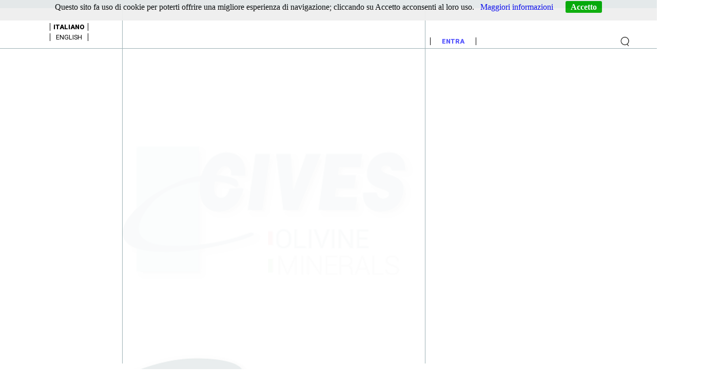

--- FILE ---
content_type: text/html; charset=UTF-8
request_url: http://nuovacives.com/
body_size: 1802
content:
<html><head>

    <meta charset="UTF-8">
    <meta name="viewport" content="width=device-width, initial-scale=1.0">
	
    <title>Nuova Cives estrazione e produzione di prodotti di OLIVINA</title>
	<meta name="description" content="Oltre 50 anni di esperienza nella lavorazione dei minerali di Olivina"/>
	<meta name="keywords" content="Nuova, Cives, Minerali, Lavorazione, Sabbie, Polveri, Vidracco, Finero, Micronizzati, Granelle, Talcati, Sabbie Fini, Olivina, Home" />
	<meta name="author" content="Magnifiko.it"/>

    <link href="https://fonts.googleapis.com/css?family=Roboto:400,900" rel="stylesheet">
    <link rel="stylesheet" type="text/css" href="css/style.css">

	<script src="https://ajax.googleapis.com/ajax/libs/jquery/3.1.1/jquery.min.js"></script>
	<script src='https://www.google.com/recaptcha/api.js'></script>

</head>
<body onLoad="setVerBars();">
 <img src="images/bg_home2.jpg" id="bg_home"><p id="texthome"><i>Oltre 50 anni di esperienza</i> nella lavorazione dei minerali di Olivina</p>	<div id="topbar"></div>
    <div id="header">
    	<div class="container">
            <table cellpadding="0px" cellspacing="0px" border="0px">
            	<tr>
                	<td class="left" id="languages">
                        <ul>
                            <li><a href="index.php?lang=it" class="sel">ITALIANO</a></li>
                            <li><a href="index.php?lang=en" >ENGLISH</a></li>
						<!--	<li><a href="index.php?lang=es" >ESPANOL</a></li> -->
                        </ul>
                    </td>
                    <td id="title" class="middle">
                        <ul id="languages_mobile">
                            <li><a href="index.php?lang=it" class="sel">ITALIANO</a></li>
                            <li><a href="index.php?lang=en" >ENGLISH</a></li>
						<!--	<li><a href="index.php?lang=es" >ESPANOL</a></li> -->
                        </ul>
                    	<h1>                                                </h1>
                                            </td>
                    <td id="toolbox" class="right">
                    <a href="azienda.php"><div class="menu" style="float:left;margin-left:10px;  color: #5555fe; font-weight: 800;">ENTRA</div></a>                      <!--  <a href="schede.php"><div class="menu" style="float:right;">REGISTRATI</div></a> -->
            			<a href="cerca.php"><div class="search"></div></a>
                    </td>
                </tr>
            </table>
    	</div>
    </div>
    <div class="horbar"></div>
    <div id="content" style="position: relative;z-index:2;">
    	<div class="container">
            <table cellpadding="0px" cellspacing="0px" border="0px" style="height:65%;">
            <tr>
            <td class="left" valign="top">
				            </td>
    <td class="middle" id="main_content">
    <div id="mobile_enter">
    <br>
        <a href="azienda.php"><div class="menu" style="float: none;margin:auto; color: #5555fe; font-weight: 800;">ENTRA</div></a></div>
    	<a href="azienda.php">
            <img src="images/home.png" width="100%" id="imghome">
        </a>
    </td>
    <td class="right">

    </td>
            </tr>
            </table>
        </div>
    </div>    
    <div class="horbar"></div>
    <div id="bottom_page"  style="position: relative;z-index:1;">   
    	<div class="container">
            <table cellpadding="0px" cellspacing="0px" border="0px">
            <tr>
            <td class="left">
            </td>
            <td class="middle" >
            	<img src="images/logo2.png" id="other_logo">
            </td>
            <td class="right">
            	<img src="images/logo2.png" id="logo">
            </td>
            </tr>
            </table>
        </div>
    </div>
    <div id="footer"  style="position: relative;z-index:1;">
    	<div class="container">
        <img src="images/c.png" id="bg_c">
            <div id="text">
                NUOVA CIVES SRL <br>
    LOCALITÀ CROSE - 10080 VIDRACCO - ITALY<br>
    TEL +39 0125 789078  - info@nuovacives.com<br>
    P.I./VAT 00355460098<br>
            </div>
        </div>
    </div>
    <div id="popup"><img id="imgpopup"></div>
	    <div class="verbar" id="bv1"></div>
    <div class="verbar" id="bv2"></div>
    </body>
<script>
$( window ).resize(function() {
	setVerBars();
});
$( document ).ready(function() {
	$( ".middle" ).addClass('no-bar');
	$( ".left" ).addClass('no-bar');
	$( ".right" ).addClass('no-bar');
	
	var win = $( window ).width();
	if(win > 810) {
		$( "#imghome" ).addClass('imghome-animation');
		$( ".horbar" ).addClass('horbar_animation');
	}
	
});

function setVerBars() {
	var win = $( window ).width();
	var con = $( ".container" ).width();
	var left1 = (win - con) / 2 + 208;
	var left2 = (win - con) / 2 + 208 + 590;
	$("#bv1").css("left", left1);
	$("#bv2").css("left", left2);
}
</script>
<link rel="stylesheet" href="ck/cooki.css" type="text/css" media="screen" />	


<script src="ck/cookiechoices.js"></script>


<script>
document.addEventListener('DOMContentLoaded', function(event) {
cookieChoices.showCookieConsentBar('Questo sito fa uso di cookie per poterti offrire una migliore esperienza di navigazione; cliccando su Accetto acconsenti al loro uso. ', 'Accetto', 'Maggiori informazioni', 'informativa.html');
  });
</script> 


</html>

--- FILE ---
content_type: text/css
request_url: http://nuovacives.com/css/style.css
body_size: 2442
content:
/*Animations*/

@keyframes hor-line {
    from {width: 0%;}
    to {width: 100%;}
}
@keyframes ver-line {
    from {height: 0%;}
    to {height: 100%;}
}
@keyframes image {
    from {opacity: 0;}
    to {opacity: 1;}
}
@keyframes text {
    from {opacity: 0;
		margin-left: 400px;
	}
    to {opacity: 1;
		margin-left: 0px;}
}
@-webkit-keyframes hor-line {
    from {width: 0%;}
    to {width: 100%;}
}
@-webkit-keyframes ver-line {
    from {height: 0%;}
    to {height: 100%;}
}
@-webkit-keyframes image {
    from {opacity: 0;}
    to {opacity: 1;}
}
@-webkit-keyframes text {
    from {opacity: 0;
		margin-left: 400px;
	}
    to {opacity: 1;
		margin-left: 0px;}
}


/*website*/

*, *:before, *:after {
  	box-sizing: border-box;
 	-moz-box-sizing: border-box;
}
body {
	width: 100%;
	height: 100%;
	margin: 0px;
	padding: 0px;
	font-family: 'Roboto', sans-serif;
	background-position: center;
	background-repeat: no-repeat;
}
#topbar {
	width: 100%;
	height: 16px;
	background-color: #529ba9;
	position: relative;
	z-index:1;
}
#header {
	width: 100%;
	height: auto;
	position: relative;
	z-index:1;
}

#languages_mobile {
    display: none;
}
.only_mobile {
    display:none;
}
.container {
	margin: auto;
	width: 1220px;
}
.verbar {
	width: 1px;
	height: 0%;
	position: fixed;
	top: 0px;
	background-color: #9db1b4;
    animation-name: ver-line;
    animation-duration: 2s;
	animation-delay: 1s;
 	animation-fill-mode: forwards;
	-webkit-animation-name: ver-line;
    -webkit-animation-duration: 2s;
	-webkit-animation-delay: 1s;
	-webkit-animation-fill-mode: forwards;
}
.no-bar {
	border: 0px !important;
}
.horbar {
	width: 100%;
	background-color: #9db1b4;
	height: 1px;
	z-index:2;
	position: relative;
}
.horbar_animation {
    animation-name: hor-line;
    animation-duration: 2s;
 	animation-fill-mode: forwards;
    -webkit-animation-name: hor-line;
    -webkit-animation-duration: 2s;
	-webkit-animation-fill-mode: forwards;
}
.imghome-animation {
	opacity:0;
    animation-name: image;
    animation-duration: 2s;
	animation-delay: 2s;
	animation-fill-mode: forwards;
    -webkit-animation-name: image;
    -webkit-animation-duration: 2s;
	-webkit-animation-delay: 2s;
	-webkit-animation-fill-mode: forwards;
}
#bg_home {
	position:absolute;
	left: 25%;
	top: 100px;
	opacity:0;
    animation-name: image;
    animation-duration: 2s;
	animation-delay: 3s;
 	animation-fill-mode: forwards;
    -webkit-animation-name: image;
    -webkit-animation-duration: 2s;
	-webkit-animation-delay: 3s;
	-webkit-animation-fill-mode: forwards;
}
#texthome {
	opacity: 0;
	left: 35%;
	top: 600px;
	position:absolute;
	font-size: 40px;
	font-weight: 500;
	width: 800px;
	color: #42e43e;
    animation-name: text;
    animation-duration: 2s;
	animation-delay: 4s;
 	animation-fill-mode: forwards;
    -webkit-animation-name: text;
    -webkit-animation-duration: 2s;
	-webkit-animation-delay: 4s;
	-webkit-animation-fill-mode: forwards;
}
#texthome i {
	font-weight: 900;
}
#languages {
	height: 78px;
}
#languages ul {
 	list-style-type: none;
	margin: auto;
	padding: 0px;
	margin-top: 15px;
}
#languages ul li {
	width: 75px;
	font-size: 12.5px;
	border-left: 1px solid black;
	border-right: 1px solid black;
	margin: auto;
	text-align:center;
	margin-top: 5px;
}
#languages a {
	color: black;
	text-decoration: none;
}
#languages .sel {
	font-weight: 900;
}

#languages_mobile {
    margin-top: 20px;
	height: 78px;
}
#languages_mobile ul {
 	list-style-type: none;
	margin: auto;
	padding: 0px;
	margin-top: 15px;
}
#languages_mobile ul li {
	width: 75px;
	font-size: 12.5px;
	border-left: 1px solid black;
	border-right: 1px solid black;
	margin: auto;
	text-align:center;
	margin-top: 5px;
}
#languages_mobile a {
	color: black;
	text-decoration: none;
}
#languages_mobile .sel {
	font-weight: 900;
}
#title {
	height: 78px;
}
#title small {
	font-weight:800;
	font-style:italic;
	font-size: 22px;
}
#title small a{
	color: #000;
}
#title small .ns{
	color: #315b61;
}
#title h1 {
	margin:0px;
	margin-top: 50px;
	margin-left: 8px;
	font-weight:900;
	font-size: 25px;
	color: #d21a20;
	font-family: arial;
}
#toolbox {
	height: 78px;
}
#mobile_enter {
	display: none;
}
#nav2 {
	display:none;
	margin-top: 20px;
	float:right;
}
#nav2 td {
	text-align: right;
	padding: 8px 0px;
	font-weight:900;
}
#nav2 td a {
	color: black;
	text-decoration: none;
}
#nav2 td a:hover {
	color: #d21a20;
	text-decoration: none;
}
#nav {
	margin-top: 100px;
	float:right;
}
#nav td {
	text-align: right;
	padding: 8px 0px;
	font-weight:900;
}
#nav td a {
	color: black;
	text-decoration: none;
}
#nav td a:hover {
	color: #d21a20;
	text-decoration: none;
}
#enter {
	color: black;
	margin-top: -100px;
	margin-left: 300px;
	position: absolute;
}
.subnav {
	font-size: 15px;
	margin-top: 10px;
	margin-right: 5px;
	font-style: italic;
}
.red a {
	color: #d21a20 !important;
}

.right .text {
	margin: 10px;
}
#bg_c {
	margin-top:-200px;
}
#main_content .text {
	margin: 10px;
}
#main_content .text h1 {
	font-weight: 900;
	color: #d21a20;
}
#bottom_page {
	z-index:2;
}
#footer {
	background-color: #519aa8;
}
#footer #text {
	color: white;
	font-size:18px;
	text-align:center;
	margin-left: 800px;
	padding: 25px 0px;
	margin-top:-135px;
}
.bullet {
	background-color: #529ba9;
	width: 17px;
	height: 9px;
	float: right;
	align: middle;
}
.btd {
	width: 18px;
}
.selected {
	width: 60px;
    background-color: #d84649;
    font-family: arial;
    color: white;
    font-size: 27px;
    font-weight: 900;
    line-height: 18px;
    padding-bottom: 2px;
    padding-right: 6px;
	float: right;
}
table {
	padding:0px;
	margin:0px;
}
#searchbox {
	width: 100%;
}
#searchbox input[type="text"] {
	width: 100%;
 	padding: 5px;
  	border: solid 1px #fff;
  	box-shadow: inset 2px 3px 4px 0 #707070;
  	transition: box-shadow 0.3s;
	border: 1px solid #606060;
}

#form_request {
	width: 100%;
}
#form_request td {
	text-align: right;
	padding: 5px;
}
#form_request textarea {
	height: 150px;
}
#form_request input[type="submit"] {
	border: 0px;
	background: #fff;
	color: #d84649;
	font-size: 20px;
	margin-top: 10px;
	font-family: arial;
	font-weight: 900;
	cursor: pointer;
}
#form_request input[type="text"],input[type="password"],textarea {
	width: 100%;
 	padding: 5px;
  	border: solid 1px #fff;
  	box-shadow: inset 2px 3px 4px 0 #707070;
  	transition: box-shadow 0.3s;
	border: 1px solid #606060;
}

#form_request input[type="text"]:focus,
#form_request input[type="text"].focus {
  box-shadow: inset 1px 1px 2px 0 #c9c9c9;
}

#form_request textarea:focus,
#form_request textarea.focus {
  box-shadow: inset 1px 1px 2px 0 #c9c9c9;
}

#form_request input[type="password"]:focus,
#form_request input[type="password"].focus {
  box-shadow: inset 1px 1px 2px 0 #c9c9c9;
}

.left {
	width: 208px !important;
	border-right: 1px solid #608085;
}
.middle {
	width: 590px;
	border-right: 1px solid #608085;
}
.middle_2 {
	width: 1000px;
}
.right {
	width: 410px;
}
.menu {
	margin-top: 55px;
	width: 90px;
	font-size: 12.5px;
	border-left: 1px solid black;
	border-right: 1px solid black;
	float: right;
	text-align:center;
	color: black;
}
.search {
	margin-top: 53px;
	margin-right: 10px;
	width: 20px;
	height: 20px;
	float: right;
	background-image: url(../images/cerca.png);
	background-size: 100%;
	backgorund-position: center;
}
#logo {
	margin-left:80px;
	margin-top:20px;
	margin-bottom: 20px;
}
#other_logo {
	float:right;
	display: none;
}
#other_text {
	padding: 10px;
	display: none;
}
a{
	text-decoration: none;
}
.res .title {
	font-size: 20px;
	color: #d84649;
}
.preview {
	font-size: 15px !important;
	color: black !important;
	text-align: left !important;
}
.preview h1 {
	font-size: 15px !important;
	color: black !important;
	text-align: left !important;
	font-weight: 500 !important;
}
.preview p {
	font-size: 15px !important;
	color: black !important;
	text-align: left !important;
}
.new .title{
	font-size: 25px;
	font-weight: 900;
	color: #d84649;
}
.new .img {
	width: 200px;
	height: 120px;
	background-size: cover;
	background-repeat: no-repeat;
	border: 2px solid #000;
	margin-right: 10px;
	margin-top: 10px;
	float: left;
}
.new a {
	color: #d84649;
	text-decoration:none;
}
#popup {
	width: 100%;
	height: 100%;
	position: fixed;
	top:0px;
	left:0px;
	background-color: rgba(0,0,0,0.7);
	display:none;
	z-index: 999;
}
#popup img {
	position: absolute;
	top: 50%;
	left: 50%;
	transform: translate(-50%, -50%);
}
/* MINERALI */
.categoria {
	padding: 10px;
	float: left;
	margin-left: 40px;
}
.download {
	margin-left: 40px;
	float: left;
	padding: 10px;
	width: 	343px;
	margin-top: 150px;
}
.leftdownload {
	text-align: right;
	color: #d21a20;
	font-style: italic;
	padding-right: 5px;
}
.rightdownload {
	line-height: 1.5;
	padding-left: 5px;
	border-left: 1px solid black;
	font-style: italic;
}
.minerale {
	float: left;
	text-align: center;
	font-size: 17px;
}
.minerale .img {
	width: 163px;
	height: 163px;
	margin-top: -10px;
	background-repeat:no-repeat;
	background-position: center;
}
.bar {
	width: 100%;
	height: 2px;
	background-color: #949c9f;
}

/* SLIDER */
.slider {
	width: 100%;
	height: 635px;
	overflow:hidden;
	margin: 7px;
}
.slide {
	width: 100%;
	height: 207px;
	background-size: cover;
	background-position: center;
	margin-bottom: 7px;
}

@media screen and (max-width: 1235px) {
    .only_mobile {
        display:block;
    }
    .img_mobile {
        margin-top: 10px;
        width:46%;
        height: 150px;
        margin-left: 2%;
        margin-right: 2%;
        float: left;
        background-size: cover;
    }
    #img_container_mobile {
        padding: 4%;
    }
	#logo {
		display:none;
	}
    #other_logo {
		display:blocK;
	}
    #other_text {
		display:blocK;
	}
/*	.right {
		display:none;
	}  */
	.container {
		width: 798px;
	}
	#footer #text {
		margin-left: 0px;
	}
	.download {
		text-align: center;
		margin:auto;
		margin-top: 30px;
		margin-bottom: 30px;
		float: none;
	}
	body {
		background-position: 60% 10%;
	}
}
@media screen and (max-width: 810px) {

    #languages_mobile {
        display: block;
    }
    #title h1 {
    	margin-top: 20px;
    }
	.left {
		display:none;
	}
	.container {
		width: 100%;
	}
	.middle {
		width: 810px;
	}
	#nav2 {
		display:block;
	}
	.categoria {
		margin-left:0px;
	}
	#other_logo {
		margin:auto;
		margin-top: 20px;
		margin-bottom: 20px;
		float: none;
	}
	#bg_home {
		display:none;
		position:absolute;
		left: 0%;
		top: 400px;
	}
	#enter {
		margin-left: 10px;
	}

	.verbar {
		display:none;
	}
	#mobile_enter {
		display: block;
	}
	#texthome {
		display:none;
	}
}

@media screen and (max-width: 450px) {
#main_content .text {
    margin: 10px;
	width: 350px;
	
	

}
	
}

--- FILE ---
content_type: text/css
request_url: http://nuovacives.com/ck/cooki.css
body_size: 893
content:

#cookieChoiceInfo {           /* Imposto le propriet� del banner/dialog box e caratteri del messaggio */
  background-color: #000;     /* Lo fondo � di colore nero (#000) */
				 
  font-size: 16px;  
	font-family: Tahoma;
  color: #000;                /* il colore dei caratteri � grigio chiaro (#DDD) */
  padding: 20px;              /* lo spazio intorno al messaggio (sopra, sotto e di lato) quindi il bordo dista 10 pixel */  
  opacity: .94; 
line-height:20px;
height:40px;  /* questa propriet� modifica la trasparenza del banner/dialogbox */
}
#cookieInfoLink {                      
  color: #E00;                /* il testo del link che aprire la pagina della cookie policy � rosso (#E00)  */
  text-decoration: underline; /* questa propriet� indica che il testo del link � sottolineato  */
}

#cookieInfoLink:hover {       /* la parola hover, vicino al selettore, indica che le propriet� seguenti verranno applicate... */
                              /* ... al link che conduce alla cookie policy solo quando il mouse ci passa sopra  */
  color: #F44;                /* il testo del link in questo caso diventa di un rosso pi� chiaro al passaggio del mouse...  */
  test-decoration:none;       /*   .... e allo stesso tempo il testo non sar� pi� sottolineato            */
}


#cookieChoiceDismiss {        /* Impostiamo per il link "accetto/ok/chiudi" le propriet� per renderlo... */
			      /* ...visivamente come un pulsante */
  background-color: #0A0;     /* lo sfondo � verde (#0A0) */
  color: #FFF;                /* Il colore del testo � bianco (#FFF) */
  text-decoration: none;      /* Il testo non � sottolineato         */
  font-weight: 600;           /* Il testo � in grassetto             */
  font-size: 16px;
  padding: 3px 10px;          /* Imposto lo spazio tra i caratteri e il bordo del pulsante 2pixel sopra e sotto e 10px ai lati */
  border-radius:  3px;        /* Lo sfondo del pulsante ha i bordi arrotondati con un raggio di 3 pixel */
}
#cookieChoiceDismiss:hover {  /* Passando il mouse sopra il pulsante, questo cambia colore in verde chiaro. */
  background-color: #0F0;
}